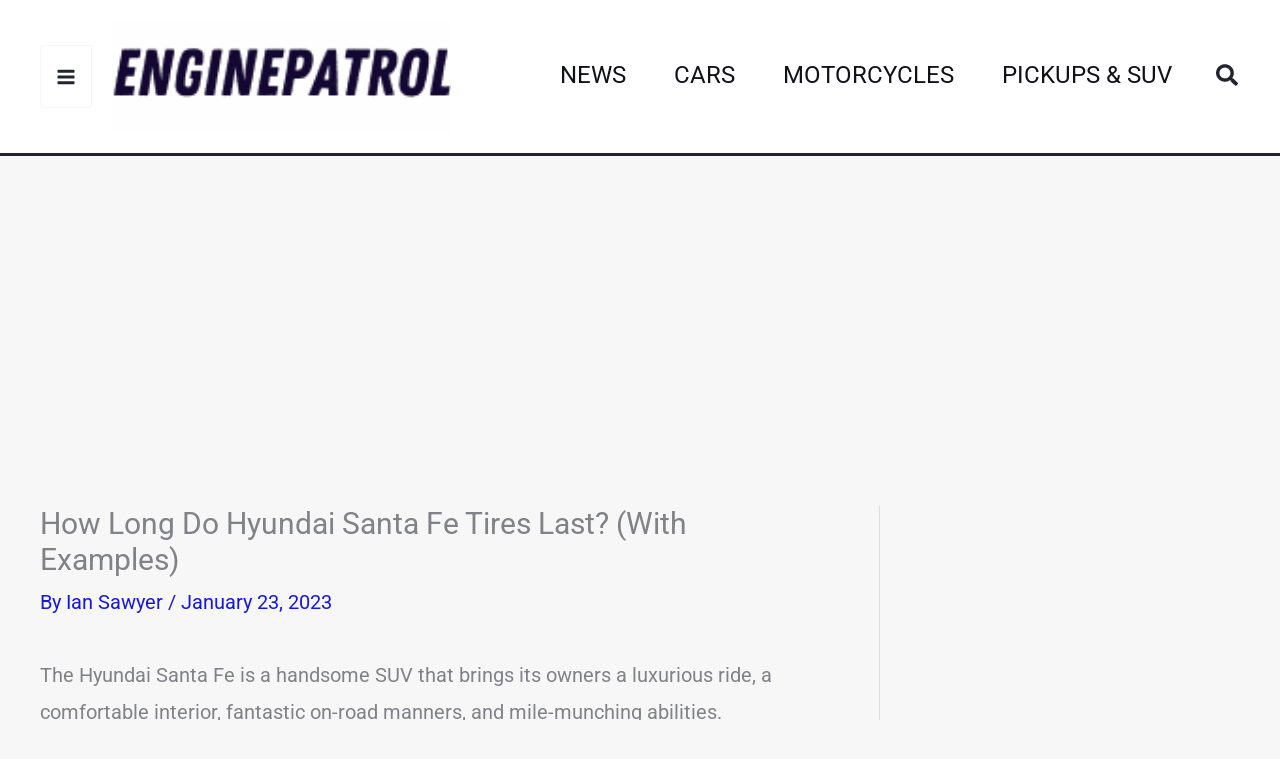

--- FILE ---
content_type: text/plain; charset=UTF-8
request_url: https://at.teads.tv/fpc?analytics_tag_id=PUB_17002&tfpvi=&gdpr_consent=&gdpr_status=22&gdpr_reason=220&ccpa_consent=&sv=prebid-v1
body_size: 56
content:
OTM3Y2Q5NzUtMWNjZC00YjViLWJlYzctOWZkOTYwMzkxODU1Iy03LTk=

--- FILE ---
content_type: text/plain
request_url: https://rtb.openx.net/openrtbb/prebidjs
body_size: -223
content:
{"id":"3716abd2-11c5-49a4-ba7b-0c517c1886b7","nbr":0}

--- FILE ---
content_type: text/plain
request_url: https://rtb.openx.net/openrtbb/prebidjs
body_size: -223
content:
{"id":"c3ce29f7-161b-4c7d-9e86-d5b4545ad983","nbr":0}

--- FILE ---
content_type: text/plain
request_url: https://rtb.openx.net/openrtbb/prebidjs
body_size: -223
content:
{"id":"c1426f50-ef02-4339-ae68-aa210eb20fcb","nbr":0}

--- FILE ---
content_type: text/plain
request_url: https://rtb.openx.net/openrtbb/prebidjs
body_size: -223
content:
{"id":"2f20cf58-1519-437f-84bf-4a89efd31e8b","nbr":0}

--- FILE ---
content_type: text/plain
request_url: https://rtb.openx.net/openrtbb/prebidjs
body_size: -223
content:
{"id":"ccee8b4d-9b7a-41ae-9585-4dcff5d07358","nbr":0}

--- FILE ---
content_type: text/plain
request_url: https://rtb.openx.net/openrtbb/prebidjs
body_size: -84
content:
{"id":"e6122f40-06c5-437a-8e3f-c88b9046f921","nbr":0}

--- FILE ---
content_type: text/plain
request_url: https://rtb.openx.net/openrtbb/prebidjs
body_size: -223
content:
{"id":"712d7c42-0021-4101-8d55-42867d05c44e","nbr":0}

--- FILE ---
content_type: text/plain
request_url: https://rtb.openx.net/openrtbb/prebidjs
body_size: -223
content:
{"id":"ffc0aef0-96c7-4d01-947c-51a40debfc02","nbr":0}

--- FILE ---
content_type: text/plain
request_url: https://rtb.openx.net/openrtbb/prebidjs
body_size: -223
content:
{"id":"eb02495a-56ff-4869-950b-cbb21037d7ad","nbr":0}

--- FILE ---
content_type: text/plain
request_url: https://rtb.openx.net/openrtbb/prebidjs
body_size: -223
content:
{"id":"46a0916e-378b-4429-8d31-c91cf1b9c983","nbr":0}

--- FILE ---
content_type: text/plain
request_url: https://rtb.openx.net/openrtbb/prebidjs
body_size: -223
content:
{"id":"a98d63ee-d1e6-4684-b8dc-3ed9166cac32","nbr":0}

--- FILE ---
content_type: text/plain
request_url: https://rtb.openx.net/openrtbb/prebidjs
body_size: -223
content:
{"id":"79d2c9e7-b733-4727-804e-cbf5ee16e763","nbr":0}

--- FILE ---
content_type: text/plain
request_url: https://rtb.openx.net/openrtbb/prebidjs
body_size: -223
content:
{"id":"5c6036a0-4549-4354-ab59-41d9e36ed983","nbr":0}

--- FILE ---
content_type: text/plain; charset=utf-8
request_url: https://ads.adthrive.com/http-api/cv2
body_size: 6298
content:
{"om":["00xbjwwl","03497914-8bda-41a2-b022-60f5edfb7bd0","0775dc5f-48bd-4f1f-b11e-e672673133b4","0929nj63","0cdb4d68-9518-4ac1-80cc-0f2b9f1367d7","0cdd8498-de26-483c-9fe3-fc7c8fd5e2d7","0fhptxpv","0mvqppcd","0sm4lr19","0v9iqcb6","1","10011/5c318b44790eeb5c8b638875dd699ce4","10011/f6b53abe523b743bb56c2e10883b2f55","1011_74_18364062","10310289136970_514411517","10310289136970_559920770","11142692","11509227","1185:1610326628","1185:1610326728","11896988","12010080","12010084","12010088","12168663","12169108","12171164","12171239","12174278","124684_232","124843_10","124844_23","124848_8","12a0bb3a-e5c7-4fb7-abd4-dd1aa44bebaa","1334d336-16f7-4501-8f8a-0e0320ba3536","14787905-5ede-49af-bb51-70589677a150","14xoyqyz","1610326728","1610338925","16x7UEIxQu8","17_24632125","17_24696312","17_24696313","17_24766937","17_24767217","17_24767249","17_24767545","17_24767566","17c81537-9031-4525-8042-f236dc7235a1","1dynz4oo","1ftzvfyu","1kpjxj5u","1ktgrre1","1qycnxb6","202430_200_EAAYACogrPcXlVDpv4mCpFHbtASH4.EGy-m7zq791oD26KFcrCUyBCeqWqs_","206_549410","2132:45327625","2132:45327631","2132:45970184","2132:46039469","2148/7bde77b5ea7700479e9d98db672b3e5a","2149:11731891","2179:581121500461316663","2249:581439030","2249:693167695","227b2955-40ab-4996-9360-0f26e6dd66ec","2307:1dynz4oo","2307:2mokbgft","2307:2v5kak5m","2307:3d4r29fd","2307:4r4pgt0w","2307:4yevyu88","2307:5s8wi8hf","2307:66r1jy9h","2307:6mrds7pc","2307:794di3me","2307:79mkktxr","2307:7cmeqmw8","2307:7fmk89yf","2307:7vnmgcxm","2307:7xb3th35","2307:8orkh93v","2307:8rnx5lp3","2307:9t6gmxuz","2307:a566o9hb","2307:ad6783io","2307:bfwolqbx","2307:bu0fzuks","2307:c1hsjx06","2307:cv0h9mrv","2307:e49ssopz","2307:egtdks83","2307:eqbvsedt","2307:f3tdw9f3","2307:fpbj0p83","2307:fqeh4hao","2307:gn3plkq1","2307:gptg4zsl","2307:hfqgqvcv","2307:hswgcqif","2307:innyfbu3","2307:iy6hsneq","2307:k9ove2bo","2307:l5o549mu","2307:m30fx1mp","2307:m6rbrf6z","2307:o0qyxun9","2307:o4v8lu9d","2307:pi9dvb89","2307:r61axz0f","2307:s4s41bit","2307:sbkk6qvv","2307:tty470r7","2307:twf10en3","2307:u4atmpu4","2307:ujl9wsn7","2307:uqph5v76","2307:ws5qkh9j","2307:x5dl9hzy","2307:yass8yy7","2307:z2zvrgyz","2307:z58lye3x","2307:zgw37lur","2307:zjn6yvkc","2307:zmciaqa3","23786440","2409_25495_176_CR52092921","2409_25495_176_CR52092954","2409_25495_176_CR52092957","2409_25495_176_CR52150651","2409_25495_176_CR52153848","2409_25495_176_CR52153849","2409_25495_176_CR52178316","2409_25495_176_CR52178317","2409_25495_176_CR52186411","24598434","24598437","24655281","24694793","24694794","24694809","248adbfb-889a-4d57-a7fa-14b8fe1acdd4","25_53v6aquw","25_9l06fx6u","25_c7i6r1q4","25_i776wjt4","25_k6n08fc0","25_ljai1zni","25_m2n177jy","25_m4xt6ckm","25_oz31jrd0","25_sgaw7i5o","25_sqmqxvaf","25_utberk8n","25_v6qt489s","25_vfvpfnp8","25_xz6af56d","25_yi6qlg3p","25_ztlksnbe","25_zwzjgvpw","2662_199916_8153734","2662_200562_8182933","2662_255125_8179289","2676:86698026","2676:86698472","2676:86739704","2676:86895130","2711_64_12156461","2711_64_12169133","2715_9888_522709","2760:176_CR52092956","2760:176_CR52153849","2760:176_CR52178316","2760:176_CR52186411","29414696","29414711","2_206_554465","2_206_554472","2bih8d5k","2gglwanz","2jjp1phz","2pu0gomp","2syjv70y","2v4qwpp9","308_125204_13","31809564","32975686","33144395","3335_25247_700109379","3335_25247_700109391","3335_25247_700109393","33419345","33604871","33605403","33605623","33608759","33637455","3367a9a5-e1f0-4626-8f89-09335ddc3f5e","34182009","3490:CR52092921","3490:CR52178317","3490:CR52223725","3490:CR52223939","34949970","3646_185414_T26335189","3658_104709_bwp1tpa5","3658_15038_suixnuyn","3658_15078_fqeh4hao","3658_15080_wk8exctl","3658_15106_u4atmpu4","3658_179461_9925w9vu","3658_18008_hswgcqif","3658_193430_k9ove2bo","3658_24589_9mspm15z","3658_608642_5s8wi8hf","3658_62450_e9qxwwf1","3658_645259_T26437155","36_46_12171239","381513943572","38359224","3858:7641990","3LMBEkP-wis","3aptpnuj","3d2984r29fd","3v2n6fcp","40209386","409_216416","409_225977","409_225980","409_225982","409_225987","409_226346","409_226351","409_226377","409_227223","409_230713","42231849","42375991","42604842","42935490","436396566","43919974","43919984","439246469228","43a7ptxe","44629254","458901553568","45v886tf","46144469","47370256","47869802","47d5bcec-e546-4ade-9593-bacc63879d00","481703827","48449219","485027845327","48700636","4cepw60l","4etfwvf1","4fk9nxse","501369","50479792","50904949","51372355","51372397","51372410","51fe9709-958a-4d2f-b841-352919610ef3","522567","522709","52c3b76c-2ddf-452c-8539-904f577aef98","53e87ff0-96f3-4f87-8a05-6f749f587218","53v6aquw","542854698","54770923","5504:203526","5504:203529","5504:203909","55092222","5510:a1jsuk6w","5510:cymho2zs","5510:deyq2yw3","5510:mznp7ktv","5510:u4atmpu4","55116647","553781814","554460","557_409_228380","557_409_230714","557_409_230715","558_93_5s8wi8hf","558_93_u4atmpu4","564b1c99-a214-4b40-b612-2c3fc8d5f6e5","56635955","56824595","5726507757","57961627","59664236","59856354","59873208","59873228","5989_84349_553781220","5989_84349_553781221","5c695fa1-d5bd-442d-b0e0-1b2c2b528c1d","5s2988wi8hf","5s8wi8hf","5vg29sv8","600618969","605367469","61102880","61210708","61900406","61900466","61916211","61916229","61926845","61932920","61932925","61932933","61932948","61932957","6226530649","6226543513","6250_66552_1112688573","6250_66552_1114985353","627309156","627309159","627506494","628015148","628086965","628222860","628223277","628360579","628360582","628444259","628444349","628444433","628444439","628456310","628456379","628456382","628456391","628456403","628622163","628622169","628622172","628622178","628622241","628622244","628622247","628622250","628683371","628687043","628687157","628687460","628687463","628803013","628841673","629007394","629009180","629167998","629168001","629168010","629168565","629171196","629171202","629255550","62946748","62949920","62976224","62983846","630137823","63047261","63092381","630928655","63100589","6365_61796_784844652399","6365_61796_784880274628","6365_61796_785326960716","636910768489","643476627005","644qbcd7","64c792d2-ba6d-414e-be13-bbe8e096d940","651637459","651637462","659216891404","659713728691","680_99480_696504968","680_99480_700109393","680_99480_700109399","68f8d4ba-2f1b-42b1-9882-d5d3f9673d56","690_99485_1610326628","690_99485_1610326728","695879875","696504968","697876999","6b8inw6p","6c5c614a-ed5c-47d1-96a4-e2ddaa7abbd2","6e298jtrnf9","6ejtrnf9","6hye09n0","6mrds7pc","6nj9wt54","6tj9m7jw","700109383","700109389","700109391","700109399","702397981","702423494","7047c710-51cc-4923-9360-e62d4b8095ad","704889081","705115233","705115332","705115523","707162816","70_86698038","725307849769","74243_74_18364017","74243_74_18364062","74243_74_18364087","74243_74_18364134","74243_74_18364217","74243_74_18364267","74wv3qdx","77gj3an4","786d9c63-9170-4404-a489-74fda9a52950","793266622530","794di3me","7969_149355_45327622","7969_149355_46039901","7969_149355_46137659","79ju1d1h","79mkktxr","7a0tg1yi","7a23c2b5-c81b-45b7-9cdf-c7e54d8c1bbc","7cmeqmw8","7e12b1f3-8326-431c-83f9-08e6d6fb904e","7e92db14-e0e6-4b3c-b154-d313026bf3b8","7f298mk89yf","7f4d6d36-121e-435c-bd14-6d31c06c8e70","7fmk89yf","7qn8oyg4","7v298nmgcxm","7vnmgcxm","7xb3th35","8152859","8152878","8152879","8193073","8193078","8193081","8193082","85690530","85943196","86925902","86925934","87va11f5","8b5u826e","8c33223d-08e7-426f-9c59-f422cf89d3b8","8dd2482f-ffff-4790-89ca-53ab50f074f8","8h0jrkwl","8linfb0q","8orkh93v","8r298nx5lp3","8w4klwi4","9057/0328842c8f1d017570ede5c97267f40d","95a99a61-caf2-4024-933b-b90660eb6b1e","96srbype","97_8193073","97_8193078","98e11d99-be38-49e5-b853-7c9cc23a124b","990fb491-cf6a-48e7-9689-c439d6206535","9925w9vu","99q18eux","9b6d915d-5b0d-48e3-b975-847438924019","9d5f8vic","9efq09za","9krcxphu","9vj21krg","YlnVIl2d84o","a1jsuk6w","a38bc656-5913-4dc3-854c-499c5213aa28","a3ts2hcp","a4c0f050-603b-40be-9a3e-70ddef6ad0be","a4nw4c6t","a566o9hb","a7wye4jw","a8beztgq","aa045ae0-e115-45c7-8551-26360f89c191","abb115f1-f607-427f-9b48-57cd77854992","abcb8768-e462-4605-b539-1f0439265a52","ad6783io","af270528-00e7-429d-8513-8dbce8ef5247","af56d051-0a56-441d-ab53-1dc6667b18f7","af9kspoi","b5ce73b4-acf5-40ab-8a45-2a719ff68747","bb4add2e-1f49-4812-8556-9074f6b22387","be013937-f049-445a-82ae-78e0c7fedee9","bf298wolqbx","bfwolqbx","bg7v5smz","bjgc67sj","c0101211-9779-4056-bcca-e3bc8f391fbd","c153398d-178e-407e-9029-42c3db1ba38c","c1hsjx06","c1u7ixf4","c25t9p0u","c2d7ypnt","c5c2bd24-6fff-49dc-8b3d-ba3a66c82afb","c7z0h277","cb8af35f-fc90-452b-8ad5-89dc58f4ce71","ccnv0dly","cd40m5wq","ce47fd65-782a-40db-8866-df202b814360","ceef3216-5746-4a49-a40d-d7698d30f2c2","cfdo5p0h","cfjsq3yd","cr-1oplzoysu9vd","cr-2azmi2ttu9vd","cr-2azmi2ttuatj","cr-2azmi2ttubwe","cr-2azmi2ttubxe","cr-6ovjht2euatj","cr-7251vj8rubwe","cr-7mlw3ytgubwe","cr-98qz5e2subqk","cr-9hxzbqc08jrgv2","cr-Bitc7n_p9iw__vat__49i_k_6v6_h_jce2vj5h_G0l9Rdjrj","cr-Bitc7n_p9iw__vat__49i_k_6v6_h_jce2vj5h_KnXNU4yjl","cr-Bitc7n_p9iw__vat__49i_k_6v6_h_jce2vj5h_Sky0Cdjrj","cr-Bitc7n_p9iw__vat__49i_k_6v6_h_jce2vj5h_buspHgokm","cr-Bitc7n_p9iw__vat__49i_k_6v6_h_jce2vj5h_zKxG6djrj","cr-aawz3f2tubwj","cr-cnajzbm0u9vd","cr-f6puwm2yw7tf1","cr-flbd4mx4u9vd","cr-flbd4mx4uatj","cr-flbd4mx4ubxe","cr-g7ywwk2qvft","cr-ghun4f53ubwe","cr-j608wonbu9vd","cr-j608wonbubxe","cr-pdu3rl4xu9vd","cr-q3dve64eubxe","cr-vu0tbhteubwe","cr-w5suf4cpubxe","cr223-e8tw3e4qxeu","cv0h9mrv","d1uc5f8o","d87ut8qg","d9c7e78a-e253-4fcf-aee2-c5bad0e6264f","dbce20a6-4059-4168-b839-bf26ea171569","de29866hk0y","de66hk0y","deyq2yw3","dg2WmFvzosE","dif1fgsg","dwghal43","e38qsvko","e60ee7f5-a3e7-4120-975a-a1862cecb2c1","e9qxwwf1","eaca6e7c-7238-49e5-823c-3b2a4e9a3d29","eal0nev6","eayuwgom","eb9vjo1r","echvksei","ekocpzhh","eqbvsedt","eud1td0t","f29a1fbd-66cc-41b7-9d06-6a15b2d46e19","f3craufm","f3h9fqou","f3tdw9f3","fcn2zae1","fd3ff587-1e6f-4294-b18a-edf365f06792","fj298p0ceax","fjp0ceax","fleb9ndb","fpbj0p83","fq298eh4hao","fqeh4hao","fso39hpp","g2ozgyf2","g749lgab","g9z79oc7","galtir63","gd35hfr1","ge4kwk32","gn2983plkq1","gn3plkq1","h0cw921b","h0zwvskc","h5p8x4yp","h9sd3inc","hf298qgqvcv","hffavbt7","hfqgqvcv","hgrz3ggo","hrwidqo8","hueqprai","hya8dpaz","i2aglcoy","i90isgt0","i92980isgt0","iaqttatc","iq298dsx7qh","iqdsx7qh","iy2986hsneq","iy6hsneq","j39smngx","j728o85b","jd035jgw","jk789oih","jr169syq","jsy1a3jk","jwgkwx1k","k0csqwfi","k2gvmi4i","k2xfz54q","k83t7fjn","k9298ove2bo","k9ove2bo","kk5768bd","knoebx5v","kwj8z3gi","kx5rgl0a","l04ojb5z","l2s786m6","lc408s2k","ll77hviy","lshbpt6z","lx2m2l9v","lxlnailk","m2n177jy","m30fx1mp","m32980fx1mp","m3g2cewx","m6rbrf6z","mealz2pi","mf2989hp67j","mhk98j8a","mkqvbkki","mmr74uc4","mne39gsk","mnzinbrt","mohri2dm","motmvbx4","mul4id76","muvxy961","mwnvongn","mznp7ktv","n3egwnq7","n8w0plts","nsqnexud","ntjn5z55","o6vx6pv4","o79rfir1","of8dd9pr","ofoon6ir","oj70mowv","omlkxvu8","on7syyq9","op9gtamy","ox6po8bg","oz31jrd0","p0odjzyt","p91c42i1","pagvt0pd","pi6u4hm4","pi9dvb89","pkydekxi","pl298th4l1a","plth4l1a","poc1p809","ppn03peq","qqj2iqh7","qqvgscdx","qt09ii59","r0u09phz","r3co354x","r8ojak5k","rnvjtx7r","s2298ahu2ae","s2ahu2ae","s37ll62x","s4s41bit","sbkk6qvv","seill0x0","sslkianq","t2dlmwva","t7298d69r6a","t73gfjqn","t7d69r6a","ti0s3bz3","tlbbqljf","tsa21krj","tsf8xzNEHyI","twf10en3","u4atmpu4","u8px4ucu","uc3gjkej","ujl9wsn7","uq0uwbbh","uqk9ow4n","uqph5v76","v31rs2oq","v6jdn8gd","v705kko8","v8w9dp3o","vbyl6yg4","vdatcr0k","vdcb5d4i","ven7pu1c","vj7hzkpp","w04jlltv","w3ez2pdd","wf9qekf0","wfxqcwx7","wih2rdv3","ws2985qkh9j","ws5qkh9j","ww2ziwuk","x21s451d","x5dl9hzy","x61c6oxa","xau90hsg","xdaezn6y","xgjdt26g","xncaqh7c","y51tr986","yass8yy7","yi6qlg3p","ylz2n35t","yvirjmu3","z58lye3x","zaiy3lqy","zep75yl2","zgw37lur","zmciaqa3","zvdz58bk","zw6jpag6","zwkbq408","zwzjgvpw","7979132","7979135"],"pmp":[],"adomains":["123notices.com","1md.org","about.bugmd.com","acelauncher.com","adameve.com","akusoli.com","allyspin.com","askanexpertonline.com","atomapplications.com","bassbet.com","betsson.gr","biz-zone.co","bizreach.jp","braverx.com","bubbleroom.se","bugmd.com","buydrcleanspray.com","byrna.com","capitaloneshopping.com","clarifion.com","combatironapparel.com","controlcase.com","convertwithwave.com","cotosen.com","countingmypennies.com","cratedb.com","croisieurope.be","cs.money","dallasnews.com","definition.org","derila-ergo.com","dhgate.com","dhs.gov","displate.com","easyprint.app","easyrecipefinder.co","fabpop.net","familynow.club","fla-keys.com","folkaly.com","g123.jp","gameswaka.com","getbugmd.com","getconsumerchoice.com","getcubbie.com","gowavebrowser.co","gowdr.com","gransino.com","grosvenorcasinos.com","guard.io","hero-wars.com","holts.com","instantbuzz.net","itsmanual.com","jackpotcitycasino.com","justanswer.com","justanswer.es","la-date.com","lightinthebox.com","liverrenew.com","local.com","lovehoney.com","lulutox.com","lymphsystemsupport.com","manualsdirectory.org","meccabingo.com","medimops.de","mensdrivingforce.com","millioner.com","miniretornaveis.com","mobiplus.me","myiq.com","national-lottery.co.uk","naturalhealthreports.net","nbliver360.com","nikke-global.com","nordicspirit.co.uk","nuubu.com","onlinemanualspdf.co","original-play.com","outliermodel.com","paperela.com","paradisestays.site","parasiterelief.com","peta.org","photoshelter.com","plannedparenthood.org","playvod-za.com","printeasilyapp.com","printwithwave.com","profitor.com","quicklearnx.com","quickrecipehub.com","rakuten-sec.co.jp","rangeusa.com","refinancegold.com","robocat.com","royalcaribbean.com","saba.com.mx","shift.com","simple.life","spinbara.com","systeme.io","taboola.com","tackenberg.de","temu.com","tenfactorialrocks.com","theoceanac.com","topaipick.com","totaladblock.com","usconcealedcarry.com","vagisil.com","vegashero.com","vegogarden.com","veryfast.io","viewmanuals.com","viewrecipe.net","votervoice.net","vuse.com","wavebrowser.co","wavebrowserpro.com","weareplannedparenthood.org","xiaflex.com","yourchamilia.com"]}